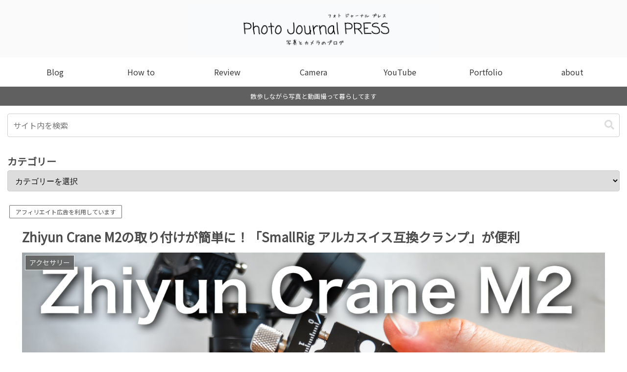

--- FILE ---
content_type: text/html; charset=utf-8
request_url: https://www.google.com/recaptcha/api2/aframe
body_size: 270
content:
<!DOCTYPE HTML><html><head><meta http-equiv="content-type" content="text/html; charset=UTF-8"></head><body><script nonce="cBfVWxDXQTj-Cg1HzUmZDA">/** Anti-fraud and anti-abuse applications only. See google.com/recaptcha */ try{var clients={'sodar':'https://pagead2.googlesyndication.com/pagead/sodar?'};window.addEventListener("message",function(a){try{if(a.source===window.parent){var b=JSON.parse(a.data);var c=clients[b['id']];if(c){var d=document.createElement('img');d.src=c+b['params']+'&rc='+(localStorage.getItem("rc::a")?sessionStorage.getItem("rc::b"):"");window.document.body.appendChild(d);sessionStorage.setItem("rc::e",parseInt(sessionStorage.getItem("rc::e")||0)+1);localStorage.setItem("rc::h",'1768827234550');}}}catch(b){}});window.parent.postMessage("_grecaptcha_ready", "*");}catch(b){}</script></body></html>

--- FILE ---
content_type: text/plain
request_url: https://www.google-analytics.com/j/collect?v=1&_v=j102&a=1968307245&t=pageview&_s=1&dl=https%3A%2F%2Fyphoto-journal.com%2Fcranem2-accessory%2F&ul=en-us%40posix&dt=Zhiyun%20Crane%20M2%E3%81%AE%E5%8F%96%E3%82%8A%E4%BB%98%E3%81%91%E3%81%8C%E7%B0%A1%E5%8D%98%E3%81%AB%EF%BC%81%E3%80%8CSmallRig%20%E3%82%A2%E3%83%AB%E3%82%AB%E3%82%B9%E3%82%A4%E3%82%B9%E4%BA%92%E6%8F%9B%E3%82%AF%E3%83%A9%E3%83%B3%E3%83%97%E3%80%8D%E3%81%8C%E4%BE%BF%E5%88%A9%20%7C%20Photo%20Journal%20PRESS&sr=1280x720&vp=1280x720&_u=YEBAAAABAAAAAC~&jid=1843120570&gjid=1554130056&cid=797205713.1768827231&tid=UA-55399865-3&_gid=1306455421.1768827231&_r=1&_slc=1&gtm=45He61e1n81K9DZ4MXv810133305za200zd810133305&gcd=13l3l3l3l1l1&dma=0&tag_exp=103116026~103200004~104527907~104528500~104684208~104684211~105391253~115938466~115938469~115985661~117041587&z=1392877275
body_size: -451
content:
2,cG-ZTGVBHSDZQ

--- FILE ---
content_type: application/javascript; charset=utf-8;
request_url: https://dalc.valuecommerce.com/app3?p=886326786&_s=https%3A%2F%2Fyphoto-journal.com%2Fcranem2-accessory%2F&vf=iVBORw0KGgoAAAANSUhEUgAAAAMAAAADCAYAAABWKLW%2FAAAAMElEQVQYV2NkFGP4nxGhyfBt0mMGxrgiof%2BSM2QZJjdcY2DczdX13%2FvcNIY%2BjQcMAAxxDpmFJB6%2FAAAAAElFTkSuQmCC
body_size: 837
content:
vc_linkswitch_callback({"t":"696e2961","r":"aW4pYQAAIiYSdwovCooERAqKCJTCqw","ub":"aW4pXwAMXnISdwovCooFuwqKBtgglA%3D%3D","vcid":"-sIvJHhW4S8904vavA5ZrT981SGTpKU4RURthDg9xV_3kuXjqNnrooWtn2AO-Ywu","vcpub":"0.008742","l":4,"shopping.yahoo.co.jp":{"a":"2695956","m":"2201292","g":"d3f0ef548a"},"p":886326786,"paypaymall.yahoo.co.jp":{"a":"2695956","m":"2201292","g":"d3f0ef548a"},"s":3436595,"approach.yahoo.co.jp":{"a":"2695956","m":"2201292","g":"d3f0ef548a"},"paypaystep.yahoo.co.jp":{"a":"2695956","m":"2201292","g":"d3f0ef548a"},"www.cosmetic-times.com":{"a":"2841003","m":"3482472","g":"abd89c738a"},"haken.rikunabi.com":{"a":"2661631","m":"2138660","g":"5047ded1b8","sp":"aid%3Dmval_00001%26vos%3Dnrnhvccp000050222"},"mini-shopping.yahoo.co.jp":{"a":"2695956","m":"2201292","g":"d3f0ef548a"},"shopping.geocities.jp":{"a":"2695956","m":"2201292","g":"d3f0ef548a"},"www.billys-tokyo.net":{"a":"2781788","m":"3339421","g":"6778f8638a"}})